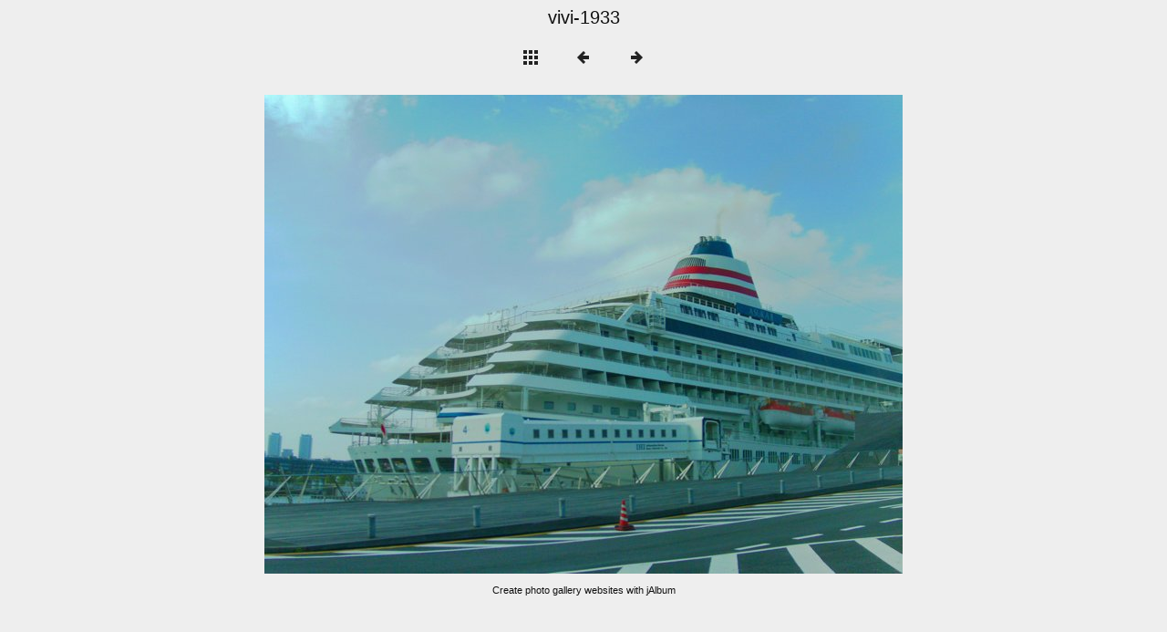

--- FILE ---
content_type: text/html
request_url: http://ichiyou.raindrop.jp/vivi56/slides/vivi-1933.html
body_size: 905
content:
<!DOCTYPE html>
<html>
<head>
<meta charset="UTF-8">
<meta name="viewport" content="width=device-width, initial-scale=1.0">
<title>いつだってVivicam日和　54</title>
<link href="../res/common.css" rel="stylesheet">
<link href="../res/styles.css" rel="stylesheet">
<script>
document.onkeydown = function(event) {
	switch(event.keyCode) {
		case 27: // esc
		case 38: // up
			location.href = '../index.html';
			break;
		case 37: // back
			location.href = 'vivi-1932.html';
			break;
		case 39: // forward
			location.href = 'vivi-1934.html';
			break;
	}
};
</script>
<link rel="alternate" href="../album.rss" type="application/rss+xml">
</head>
<body>
<div id="imagetitle">vivi-1933</div>
<div id="nav">
	<a href="../index.html"><img src="../res/index.png" alt="To index page" title="To index page"></a>
	<a href="vivi-1932.html"><img src="../res/prev.png" alt="Next page" title="Previous page"></a>
	<a href="vivi-1934.html"><img src="../res/next.png" alt="Next page" title="Next page"></a>
</div>
<div id="slideimage">
<img src="vivi-1933.jpg" width="700" height="525" alt="vivi-1933">
	<a href="vivi-1932.html" id="slide-prev" title="Previous page"></a>
	<a href="vivi-1934.html" id="slide-next" title="Next page"></a>
</div>
<div id="creditlink"><a href="https://jalbum.net/ja" target="_blank">Create photo gallery websites with jAlbum</a></div>
<div id="jalbumwidgetcontainer"></div>
<script type="text/javascript"><!--//--><![CDATA[//><!--
_jaSkin = "Minimal";
_jaStyle = "light.css";
_jaVersion = "17";
_jaGeneratorType = "desktop";
_jaLanguage = "ja";
_jaPageType = "slide";
_jaRootPath = "..";
_jaUserId = "986893";
var script = document.createElement("script");
script.type = "text/javascript";
script.src = "http"+("https:"==document.location.protocol?"s":"")+"://jalbum.net/widgetapi/load.js";
document.getElementById("jalbumwidgetcontainer").appendChild(script);
//--><!]]></script>

</body>
</html>


--- FILE ---
content_type: text/css
request_url: http://ichiyou.raindrop.jp/vivi56/res/common.css
body_size: 750
content:
/*
 * Combined style sheet for the index pages and the slide pages, with classes that are common to both styles
 */

html {
	font-family: Verdana, Arial, sans-serif;
	font-size: 16px;
}
body {
	margin: 8px;
	text-align: center;
}
a {
	outline: 0;
}
a:link, a:visited, a:active {
	text-decoration: none
}
img {
	border: none;
}
#albumtitle {
	font-size: 1.5rem;
	margin: 0px auto 5px;
}
#albumdescription {
	font-size: 1.0rem;
	max-width: 690px;
	margin: 0px auto 5px;
}
#foldertitle {
	font-size: 1.25rem;
	margin: 0px auto 5px;
}
#foldercomment {
	font-size: 1.0rem;
	max-width: 690px;
	margin: 0px auto 5px;
}
#imagetitle {
	font-size: 1.25rem;
	margin: 0px auto 5px;
}
#nav img {
	margin: 15px;
}
#thumbnails {
	max-width: 690px;
	margin: 0px auto;
	font-size: 0px; /* Hack to collapse whitespace between boxes */
}
#thumbnails > div {
	display: inline-block;
	margin: 7px;
	vertical-align: top;
	width: 124px;
}
#thumbnails > div img {
	padding: 0px;
}
#thumbnails > div > div {
	font-size: 0.8rem;
	margin: 5px 0px;
}
#thumbnav {
	margin: 10px 0px 0px;
}
#thumbnav img {
	padding: 0px;
	margin-bottom: 12px;
}
#thumbnav > div {
	position: relative;
	display: inline-block;
	line-height: 0px;
}
#thumbcurrent::after {
	content: ' ';
	position: absolute;
	border: 6px solid transparent;
	top: 100%;
	left: 50%;
	margin-left: -6px;
	margin-top: -16px;
	-moz-transform: scale(.9999); /* To remove jagged edges in FF */
}
#slideimage {
	position: relative;
	display: inline-block;
	line-height: 0px;
	padding: 0px;
	margin-top: 10px;
}
#slideimage img {
	max-width: 100%;
	height: auto;
}
#slideimage video {
	outline: 0;
	max-width: 100%;
	height: auto;
}
#slide-prev {
	position: absolute;
	top: 0;
	left: 0;
	width: 40%;
	height: 100%;
}
#slide-next {
	position: absolute;
	top: 0;
	right: 0;
	width: 60%;
	height: 100%;
}
#slidecomment {
	font-size: 0.9rem;
	margin: 8px auto;
}
#creditlink {
	font-size: 0.7rem;
	margin: 8px 0px;
}
.noborder {
	border: none !important;
}
